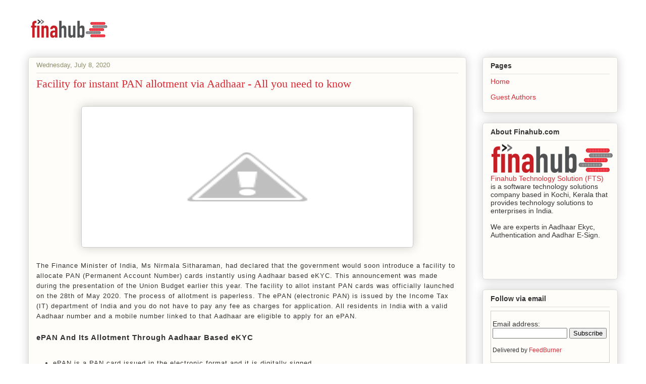

--- FILE ---
content_type: text/plain
request_url: https://www.google-analytics.com/j/collect?v=1&_v=j102&a=1267095064&t=pageview&_s=1&dl=https%3A%2F%2Fblog.finahub.com%2F2020%2F07%2Ffacility-for-instant-pan-allotment-via.html&ul=en-us%40posix&dt=Finahub%20Official%20Blog%3A%20Facility%20for%20instant%20PAN%20allotment%20via%20Aadhaar%20-%20All%20you%20need%20to%20know&sr=1280x720&vp=1280x720&_u=IEBAAEABAAAAACAAI~&jid=197760010&gjid=435171251&cid=178983078.1769034237&tid=UA-102968931-1&_gid=1299989500.1769034237&_r=1&_slc=1&z=2093009228
body_size: -450
content:
2,cG-TKBSTBGMNH